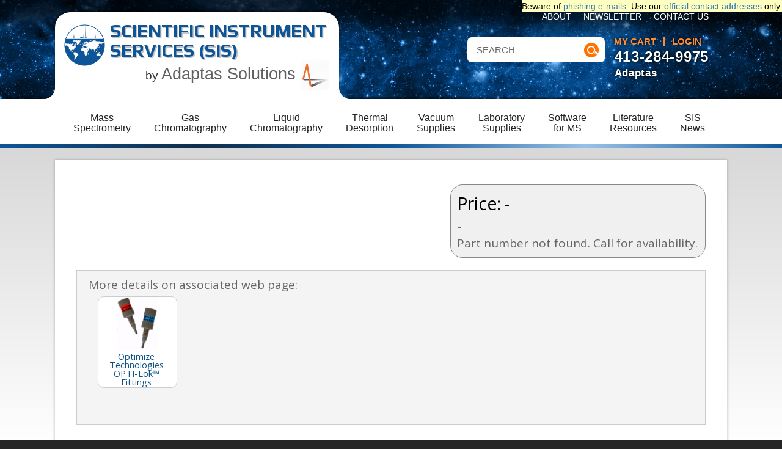

--- FILE ---
content_type: text/html; charset=utf-8
request_url: https://www.sisweb.com/part/102000258
body_size: 19852
content:



<!DOCTYPE html>
<html xmlns="http://www.w3.org/1999/xhtml" xml:lang="en" lang="en"> 
<head>
	<title>SIS Part # 102000258</title>
<base href=""/>
<script>
	var site_https_url = "";
	var site_http_url = "";
	var site_base_url = "";
	var site_dinamic_url = "";
	var global_https_url = "";
	var site_admin_url = "";
	var site_ajax_url = "";
	var site_ajax_url_admin = "";
	var skin_images = "";
	var skin_themes = "";
	var skin_name = "";
	var CartDeleteItemUrl = 'oa=';
	var CartEmptyUrl = 'oa=';
	var orderItemsCount = 0;
	var ClearCartOnLogout = false;	
	var urlLogout = "ua=";
	var USER_DELETE_ADDRESS = "";
	var USER_DELETE_PAYMENT_PROFILE = "";
	var product_may_be_added = true;
	var topMenu = '';
	var topMenuStyle = '';
	var sideMenuStyle = '';
	var cartVersion = '1.0';
	var cartVersionRaw = '1.0';
	
		var facebookAccountLogin = false;
		var facebookAppId = null;
	
	var auth_ok = false;
	var login_ok = false;
</script>





  <link href="/common/page.css?r89" rel="stylesheet">
  <style>


#ftitle { display:none}
</style>
  
  
  
  
   
        











	







<link href="/content/vendors/jquery/lightbox/jquery.lightbox-0.5.css?r1=1" rel="stylesheet" type="text/css" />
<link href="/common/magiczoom/magiczoom.css?r1=1" rel="stylesheet" type="text/css" />
<link href="/common/bootstrap/css/bootstrap.css?r1=1" rel="stylesheet" type="text/css" media="screen"/>
<link href="/common/bootstrap/css/bootstrap-theme.css?r1=1" rel="stylesheet" type="text/css" media="screen"/>
<link href="/content/vendors/jquery/ui/themes/smoothness/smoothness.css?r1=1" rel="stylesheet" type="text/css" />
<link href="/content/vendors/jquery/smartsuggest/css/jquery.smartsuggest.css?r1=1" rel="stylesheet" type="text/css" />
<link href="/content/vendors/jquery/treeview/jquery.treeview.css?r1=1" rel="stylesheet" type="text/css" />
<link href="/catalog/content/skins/sisweb/styles/all.css?r1=1" rel="stylesheet" type="text/css" id="css-all"/>
<link href="/common/slick/slick.css?r1=1" rel="stylesheet" type="text/css" />
<link href="/common/slick/slick-theme.css?r1=1" rel="stylesheet" type="text/css" />
<link href="/common/flickity.css?r1=1" rel="stylesheet" type="text/css" media="screen"/>

<link rel="canonical" href="https://www.sisweb.com/part/102000258"/>



<script src="/content/vendors/jquery/jquery-1.9.1.min.js?r1=1" ></script>
<script src="/content/vendors/jquery/jquery-migrate/jquery-migrate-1.2.1.min.js?r1=1" ></script>
<script src="/content/vendors/jquery/ui/jquery-ui-1.10.3.custom.min.js?r1=1" ></script>
<script src="/content/vendors/jquery/treeview/jquery.treeview.js?r1=1" ></script>
<script src="/content/vendors/jquery/smartsuggest/jquery.smartsuggest-min.js?r1=1" ></script>
<script src="/content/vendors/jquery/corner/jquery.corner.js?r1=1" ></script>
<script src="/content/vendors/jquery/cookies/cookies.js?r1=1" ></script>
<script src="/content/vendors/jquery/autoresize/autoresize.jquery.min.js?r1=1" ></script>
<script src="/content/vendors/md5/md5-min.js?r1=1" ></script>
<script src="/content/vendors/json/json2-min.js?r1=1" ></script>






<script src="/catalog/content/skins/sisweb/javascript/menu.js?r1=1" ></script>
<script src="/catalog/content/skins/sisweb/javascript/global.js?r1=1" ></script>
<script src="/catalog/content/skins/sisweb/javascript/common.js?r1=1" ></script>
<script src="/catalog/content/skins/sisweb/javascript/validators.js?r1=1" ></script>
<script src="/catalog/content/skins/sisweb/javascript/base.js?r1=1" ></script>
<script src="/catalog/content/skins/sisweb/javascript/skin.js?r1=1" ></script>


<script src="/content/vendors/jquery/lightbox/jquery.lightbox-0.5.js?r1=1" ></script>
<script src="/common/magiczoom/magiczoom.js?r1=1" ></script>
<script src="/common/bootstrap/js/bootstrap.min.js?r1=1" ></script>
<script src="/catalog/content/skins/sisweb/javascript/products.js?r1=1" ></script>
<script src="/catalog/content/skins/sisweb/javascript/email-2-friend.js?r1=1" ></script>
<script src="/common/slick/slick.min.js?r1=1" ></script>
<script src="/common/flickity.pkgd.min.js?r1=1" ></script>


  
<script src="/common/watermark.js"></script>
<script src="/common/jquery.autocomplete.js?r3"></script>

  <script src="/common/page.js?r89"></script>
  <script src="/common/rating.js"></script>
  
  
  
  
        

	









<meta name="viewport" content="width=device-width, initial-scale=1.0, maximum-scale=1.0, user-scalable=no">

<meta name="robots" content="index,follow,noodp,noydir" />

<meta name="description" content="" />
<meta name="keywords" content="" />


<!--[if lt IE 9]>
<script src="/themes/mysite/javascript/html5shiv.js"></script>
<script src="/themes/mysite/javascript/html5shiv-printshiv.js"></script>
<![endif]-->
<link rel="stylesheet" type="text/css" href="/themes/mysite/css/fonts.css?2" />
<link rel="stylesheet" type="text/css" href="/themes/mysite/css/fontawesome/font-awesome.min.css" />
<link rel="stylesheet" type="text/css" href="/themes/mysite/css/base.css" />
<link rel="stylesheet" type="text/css" href="/themes/mysite/css/layout.css?9" />
<link rel="stylesheet" type="text/css" href="/themes/mysite/css/typography.css" />
<link rel="stylesheet" type="text/css" media="screen" href="/themes/mysite/css/responsive.css?2" />
<link rel="stylesheet" type="text/css" href="/catalog/content/skins/sisweb/styles/skin.css" />
<link rel="stylesheet" type="text/css" media="screen" href="/catalog/content/skins/sisweb/styles/skin_responsive.css" />
<link rel="stylesheet" type="text/css" media="print" href="/catalog/content/skins/sisweb/styles/skin_print.css" />
<link rel="stylesheet" type="text/css" href="/catalog/content/skins/sisweb/styles/checkout.css" />
<script src="/themes/mysite/javascript/scripts.js?2"></script>
<script src="/themes/mysite/javascript/dropdowns.js"></script>
<script src="/themes/mysite/javascript/responsive.js"></script>

</head>
<body id="page-" class="page page-">
<span style="position:absolute; background-color:#ffffc0; color:black; right:0px; top:0px; z-index:200" id="pwarn">
Beware of <a href="/fraud-alert">phishing e-mails</a>.  Use our <a href="/contact.htm">official contact addresses</a> only.
</span>


<div id="header_wrap" class="wrap">
    <header>
        <div id="logo">
<a href="/"><img src="/themes/mysite/images/logo.png" alt="SIS logo" style="position:absolute; left:15px; top:20px"></a>
        <a href="/" id="logo-text">Scientific Instrument Services (SIS)</a>
<div style="font-size:14pt;font-family:Arial; text-align:right">by
<a href="https://www.adaptas.com/" id="logo-adaptas" style="font-size:20pt">Adaptas Solutions <img src="/art/sis/adaptas-logo.png" alt="Adaptas logo" width="48" height="48"></a></div>
        </div>
        <nav class="desktop">
        	<ul id="account_nav"><!--AJAX--></ul>
            <ul id="top_nav">
            	<li><a href="/index/sis/company.htm" class="link">About</a></li>
<li><a href="/maillist.htm" class="link">Newsletter</a></li>
<li><a href="/contact.htm" class="link">Contact Us</a></li>

            </ul>
            <ul id="cart_nav" class="fullwidth">
                <li class=" has_children"><a href="/ms/" class=" image-popup tab-space"  data-img="/i/art/empty.png" data-target="#category-img2-1">Mass<br>Spectrometry</a><ul class="dropdown"></ul></li>
<li class=" has_children"><a href="/gc/" class=" image-popup"  data-img="/i/art/icons/gccol80.jpg" data-target="#category-img2-2" data-text="Get gas chromatography (GC) columns and consumables here. Need capillary tubing, SGE graphite ferrules, septa material? We sell gas regulators and Swagelok® Fittings too.">Gas<br>Chromatography</a><ul class="dropdown"><li><ul><li class=""><a href="/gc/sge/columns.htm" class="image-popup" data-img="/i/art/sge/gccol.jpg" data-text="SGE capillary columns for gas chromatography." data-target="#category-img2-2">Columns</a></li>
<li class=""><a href="/gc/fs-tubing.htm" class="image-popup" data-img="/i/gc/sge/fused_silica_deac.jpg" data-text="GC tubing including fused silica tubing, PEEK tubing, PEEKSil™ tubing." data-target="#category-img2-2">Fused Silica Tubing</a></li>
<li class=""><a href="/gc/tubing.htm" class="image-popup" data-img="/i/gc/sge/sge-stainlesssteel.jpg" data-text="GC tubing including PEEK tubing, stainless steel and copper tubing." data-target="#category-img2-2">Instrument Tubing</a></li>
<li class=""><a href="/gc/injection-port-liners.htm" class="image-popup" data-img="/i/art/gc/connectite-liner.jpg" data-text="Glass and quartz GC injection port liners." data-target="#category-img2-2">Injection Port Liners</a></li>
<li class=""><a href="/gc/septa.htm" class="image-popup" data-img="/i/art/gc/sge-ecsepta.jpg" data-text="GC septa by SGE and other manufactures." data-target="#category-img2-2">Septa by Manufacturer</a></li>
<li class=""><a href="/gc/sis/cryotrap.htm" class="image-popup" data-img="/i/art/gc/cryotrap.gif" data-text="Cryo-cooling and heating trap for the cryo-focusing of volatiles and semivolatiles at the head of GC capillary columns." data-target="#category-img2-2">SIS GC Cryo-Traps</a></li>
<li class=""><a href="/gc/ferrules.htm" class="image-popup" data-img="/i/art/finnigan/107-6.gif" data-text="GC ferrules by SGE and other manufacturers. Graphite Vespel®, graphitized vespel and PTFE ferrules." data-target="#category-img2-2">Ferrules</a></li></ul></li><li><ul><li class=""><a href="/gc/valves.htm" class="image-popup" data-img="/i/gc/metervalve.jpg" data-text="Options for GC Valves." data-target="#category-img2-2">Valves</a></li>
<li class=""><a href="/gc/swagelok-fittings.htm" class="image-popup" data-img="/i/gc/swagelok.jpg" data-text="A complete line of Brass and Stainless Steel Fittings for GC, MS and general laboratory use." data-target="#category-img2-2">Swagelok® Fittings</a></li>
<li class=""><a href="/gc/acc-pyrolysis.htm" class="image-popup" data-img="/i/gc/pyroprobe.jpg" data-text="For GC Pyrolysis Probe repairs, coils, tubes, and ribbon." data-target="#category-img2-2">Pyrolysis Probe Accessories</a></li>
<li class=""><a href="/gc/gas-generator.htm" class="image-popup" data-img="/i/gc/h2pd.jpg" data-text="Gas generators including air, nitrogen and hydrogen by Parker/Balston." data-target="#category-img2-2">Gas Generators</a></li>
<li class=""><a href="/gc/gas-regulators.htm" class="image-popup" data-img="/i/gc/concoa-regulator.jpg" data-text="Single and dual stage gas regulators for GC, MS and general laboratory use." data-target="#category-img2-2">Gas Regulators</a></li>
<li class=""><a href="/gc/gas-filters.htm" class="image-popup" data-img="/i/gc/labclear-refill.jpg" data-text="GC gas purifiers and filters for purifying GC and MS gas includes moisture, particulate, oxygen and hydro-carbon filters." data-target="#category-img2-2">Gas Purifiers and Filters</a></li>
<li class=""><a href="/gc/syringes.htm" class="image-popup" data-img="/i/art/hp/157-1.gif" data-text="A complete line of SGE syringes for GC." data-target="#category-img2-2">Syringes</a></li></ul></li><li><ul><li class=""><a href="/lc/sge-meps.htm" class="image-popup" data-img="/i/lc/sge/sgemeps.png" data-text="The MEPS product consist of two parts, the MEPS syringe and the MEPS bin. The cartridge contains the SPE phase, and is built into the syringe needle. The bin is used with a 100 µl or 250 µl gas tight MEPS syringe that allows fluid handling at normal SPE pressures." data-target="#category-img2-2">SGE MEPS™-Micro Extraction by Packed Sorbent</a></li>
<li class=""><a href="/sptd/purgetrapsystem.htm" class="image-popup" data-img="/i/sptd/art/pandt-system.jpg" data-text="All products related to the Purge and Trap System with accessories." data-target="#category-img2-2">Purge and Trap System</a></li>
<li class=""><a href="/gc/sge/silflow.htm" class="image-popup" data-img="/i/gc/sge/sge-silflow.jpg" data-text="A highly efficient and reliable micro fluidic platform that improves your GC connectivity to enable maximum chromatography performance." data-target="#category-img2-2">SGE SilFlow™ Stainless Steel Micro-Fluidic Platform</a></li>
<li class=""><a href="/gc/accessories.htm" class="image-popup" data-img="/i/gc/snoop.jpg" data-text="Many products for your GC needs." data-target="#category-img2-2">Accessories</a></li>
<li class=""><a href="/software/nist-gc-library.htm" class="image-popup" data-img="/i/software/nist-gc.png" data-text="A library of 139,963 chemical compounds analyzed by gas chromatography, including 447,285 GC method and retention index citations from literature." data-target="#category-img2-2">NIST GC RI Library</a></li>
<li class=""><a href="/gc/other.htm" class="image-popup" data-img="/i/art/sis/sis-logonew.png" data-text=" " data-target="#category-img2-2">Other GC Supplies</a></li></ul></li></ul></li>
<li class=" has_children"><a href="/lc/" class=" image-popup"  data-img="/i/art/catalog/sece.jpg" data-target="#category-img2-3" data-text="LC supplies, including Optimize LC filters, columns, cartridges, valves, SGE columns, tubing, syringes, fittings, microwell plates, flow splitters, ...">Liquid<br>Chromatography</a><ul class="dropdown"><li><ul><li class=""><a href="/lc/imtakt.htm" class="image-popup" data-img="/i/art/lc/imtaktcol2.jpg" data-text="Imtakt Corp. HPLC columns, manufactured with exceptional craftsmanship and decades of industry experience." data-target="#category-img2-3">Columns - HPLC</a></li>
<li class=""><a href="/lc/optimize/opti-guard.htm" class="image-popup" data-img="/i/lc/optimize/opti-guard.jpg" data-text="Universal Guard Columns available from Scientific Instrument Services, Inc." data-target="#category-img2-3">Guard Columns</a></li>
<li class=""><a href="/lc/tubing.htm" class="image-popup" data-img="/i/lc/sis/copper-tubing.jpg" data-text="A wide range of chromatography tubing available from Scientific Instrument Services, Inc." data-target="#category-img2-3">Tubing (LC)</a></li>
<li class=""><a href="/lc/vici/fittings-ferrules.htm" class="image-popup" data-img="/i/lc/vici/one-color-fitting.jpg" data-text="Wide variety of fittings and ferrule fittings for HPLC and UHPLC connections." data-target="#category-img2-3">Fitting &amp; Ferrules - VICI (HPLC/UHPLC)</a></li>
<li class=""><a href="/lc/optimize/fitting-ferrule.htm" class="image-popup" data-img="/i/lc/optimize/tilok_fit.png" data-text="EXP2 and Ti-lok fitting and ferrule by Optimize" data-target="#category-img2-3">Fitting &amp; Ferrules - Optimize EXP/2 (UHPLC)</a></li>
<li class=""><a href="/lc/optimize/opti-lynx-fittings.htm" class="image-popup" data-img="/i/lc/optimize/opti-lynx-cap.jpg" data-text="Finally, true, trouble-free quick-connect hardware for HPLC!" data-target="#category-img2-3">Connectors - Optimize OPTI-LYNX™ (HPLC)</a></li>
<li class=""><a href="/lc/syringe.htm" class="image-popup" data-img="/i/lc/sge/sgectc.jpg" data-text="SGE syringes (LC)" data-target="#category-img2-3">Syringes</a></li>
<li class=""><a href="/lc/new-era.htm" class="image-popup" data-img="/i/lc/ne-1000.jpg" data-text="Affordable precise programmable syringe pumps by New Era" data-target="#category-img2-3">Syringe Pumps - New Era</a></li>
<li class=""><a href="/lc/sge/sge-evol-syringe.htm" class="image-popup" data-img="/i/art/sge/evolsyringe.jpg" data-text="eVol couples two precision devices: a digitally controlled electronic drive and an XCHANGE enabled analytical syringe." data-target="#category-img2-3">Syringes - Automated</a></li></ul></li><li><ul><li class=""><a href="/lc/vici-filters.htm" class="image-popup" data-img="/i/lc/biopeek-filter.jpg" data-text="The PEEK body and Ti encased filter elements give complete bio compatibility and chemical resistance" data-target="#category-img2-3">Filters</a></li>
<li class=""><a href="/lc/vici-accessories.htm" class="image-popup" data-img="/i/lc/mpfilter.jpg" data-text="Chromatography Solvent Delivery Accessories available from Scientific Instrument Services, Inc." data-target="#category-img2-3">Solvent Delivery Accessories</a></li>
<li class=""><a href="/lc/asi-flow-splitters.htm" class="image-popup" data-img="/i/art/lc/asi-adjustablefs.jpg" data-text="Fixed, adjustable and automated flow splitters for pre, post and make up column work." data-target="#category-img2-3">Flow Splitters</a></li>
<li class=""><a href="/lc/asi-flatline-pulsedamper.htm" class="image-popup" data-img="/i/lc/asipulse1.jpg" data-text="The ASI FlatLine™ Pulse Damper combines performance and reliability  in  a  simple,  easy  to  use  housing. Standard  10-32 inlet and outlet ports allow quick connection into virtually any HPLC system." data-target="#category-img2-3">Pulse Damper - FlatLine™</a></li>
<li class=""><a href="/lc/optimize/opti-max.htm" class="image-popup" data-img="/i/lc/optimize/opti-max.jpg" data-text="Check valves are critical not only for safety but also for the delivery of stable, pulse-free flow rates." data-target="#category-img2-3">Check Valves</a></li>
<li class=""><a href="/lc/optimize/hplc-seals-pistons.htm" class="image-popup" data-img="/i/lc/optimize/sealspistons.jpg" data-text="Optimize seals provide high pressure sealing capacity and pistons are a consumable part of the HPLC pump." data-target="#category-img2-3">Seals &amp; Pistons</a></li>
<li class=""><a href="/lc/optimize/hplc-replacement-lamps.htm" class="image-popup" data-img="/i/lc/optimize/opti_lamps.jpg" data-text="Optimize Technologies offers a broad selection of lamps for OEM HPLC detectors. The high quality standard lamps come with a guaranteed 1000 hour lifetime." data-target="#category-img2-3">Lamps/Replacement</a></li>
<li class=""><a href="/lc/sis/chromatography_tools.htm" class="image-popup" data-img="/i/lc/sis/ss-wheel.jpg" data-text="Chromatography Tools available from Scientific Instrument Services, Inc." data-target="#category-img2-3">Tools for Chromatography</a></li>
<li class=""><a href="/lc/phoenixst-columnheater.htm" class="image-popup" data-img="/i/art/lc/heater-controller.jpg" data-text="Phoenix S&amp;amp;T&#39;s column heaters and controller are designed to fit seamlessly into your nanoLC-MS workflow. Increases resolution and throughput especially for hydrophobic peptides." data-target="#category-img2-3">Column Heater</a></li></ul></li><li><ul><li class=""><a href="/lc/autosampler.htm" class="image-popup" data-img="/i/lc/optimize/needleseat.jpg" data-text="For use in your lab." data-target="#category-img2-3">Autosampler Replacement Parts</a></li>
<li class=""><a href="/lc/sis/hplc_maintenance_kit.htm" class="image-popup" data-img="/i/lc/sis/flang-kit.jpg" data-text="HPLC Maintenance Kits available from Scientific Instrument Services, Inc." data-target="#category-img2-3">Maintenance Kits</a></li>
<li class=""><a href="/lc/sge.htm" class="image-popup" data-img="/i/art/sge/sgelogo.jpg" data-text="HPLC Columns, Syringes, and Accessories from SGE." data-target="#category-img2-3">SGE HPLC Supplies By Brand</a></li>
<li class=""><a href="/lc/optimize-lc.htm" class="image-popup" data-img="/i/lc/optimize/opti-max.jpg" data-text="State of the Art HPLC Fittings and Columns From Scientific Instrument Services, Inc." data-target="#category-img2-3">Optimize Supplies</a></li>
<li class=""><a href="/lc/inlet-filters.htm" class="image-popup" data-img="/i/lc/inlet-filters.png" data-text="  Description PerfectPeak® Solvent Inlet Filters offer a wide variety of options and benefits to meet your desired HPLC/UHPLC system protection: Standard 2 and 10 μm porosity for HPLC, with option of 0.5 μm for UHPLC Variety of alloys such as stainless steel for standard use, as well as titanium or corrosion resistant Hastelloy® for bio-inert applications Uniform pore distribution and anti-clog design to keep your equipment running at full capacity All metal construction for maximum durabilit..." data-target="#category-img2-3">PerfectPeak® Solvent Inlet Filters</a></li>
<li class=""><a href="/lc/in-line-mixer.htm" class="image-popup" data-img="/i/lc/static-mixer-group-real.jpg" data-text="  HPLC Static Mixers Description PerfectPeak® HPLC Static Mixers utilize cutting edge 3D printing technology to create unique mixing pathways and provide key benefits such as: Significant baseline noise reduction Compatibility with a wide range of flow rates Quick installation into any HPLC system Product Specs Mixer25 Mixer50 Mixer100 Mixer150 Internal Volume 25μL 50μL 100μL 150μL Material of Construction Passivated 316(L)SS Pressure Rating 20,000 PSIG/1379 bar Connection Type Female Compre..." data-target="#category-img2-3">PerfectPeak® Static Mixers</a></li>
<li class=""><a href="/lc/other.htm" class="image-popup" data-img="/i/art/sis/sis-logonew.png" data-text=" " data-target="#category-img2-3">Other LC Supplies</a></li>
<li class=""><a href="/lc/nanoliter.htm" class="image-popup" data-img="/i/lc/nanoliter.png" data-text="Patented nL Programmable Wave. Program droplet energy, wave, polarity, locale &amp; timing. 100% INPUT EFFICIENT ESI UPLC MS or MALDI PREP via the SAME IBF DEVICE!" data-target="#category-img2-3">nanoLiter Programmable Wave</a></li>
<li class=""><a href="/lc/syagen/appisource.htm" class="image-popup" data-img="/i/art/sis/sis-logonew.png" data-text="Syagen atmospheric pressure photoionization (APPI) sources available from Scientific Instrument Services, Inc." data-target="#category-img2-3">APPI Source - Syagen</a></li></ul></li></ul></li>
<li class=" has_children"><a href="/sptd/" class=" image-popup"  data-img="/i/art/icons/tdtube80g.jpg" data-target="#category-img2-4" data-text="Short Path Thermal Desorption Systems for the analysis of volatiles and semi-volatiles by GC and GC/MS.  Systems, accessories, and application notes.">Thermal<br>Desorption</a><ul class="dropdown"><li><ul><li class=""><a href="/sptd/tdn.htm" class="image-popup" data-img="/i/art/sptd/td5.jpg" data-text="SIS TD-5 Short Path Thermal Desorption System, for the analysis of volatiles and semi-volatiles by GC and GC/MS." data-target="#category-img2-4">TD-5 (single sample)</a></li>
<li class=""><a href="/sptd/autodeso.htm" class="image-popup" data-img="/i/art/sptd/ads_275w.jpg" data-text="The SIS AutoDesorb® 12-sample Short Path Thermal Desorption System, for the analysis of volatiles and semi-volatiles by GC and GC/MS systems." data-target="#category-img2-4">AutoDesorb (12 sample)</a></li>
<li class=""><a href="/sptd/accessories.htm" class="image-popup" data-img="/i/art/sptd/sptdsys3.gif" data-text="Accessories for SIS Short Path Thermal Desorption Systems (TD-5 and AutoDesorb)." data-target="#category-img2-4">Accessories</a></li>
<li class=""><a href="/sptd/condovens.htm" class="image-popup" data-img="/i/sptd/art/24-tubeoven.jpg" data-text="Thermal Desorption Conditioning Ovens are used for flow conditioning for you lab needs." data-target="#category-img2-4">TD Conditioning Ovens</a></li></ul></li><li><ul><li class=""><a href="/sptd/samplecolsystem.htm" class="image-popup" data-img="/i/sptd/art/td-samplecollection.jpg" data-text="Sample Collection Systems for your TD needs." data-target="#category-img2-4">Sample Collection Systems</a></li>
<li class=""><a href="/index/referenc/resins.htm" class="image-popup" data-img="/i/index/referenc/tenax-ta.jpg" data-text="A wide variety of adsorbent resins are available from many suppliers and manufacturers." data-target="#category-img2-4">Adsorbent Resins</a></li>
<li class=""><a href="/sptd/tubes.htm" class="image-popup" data-img="/i/art/sptd/tube.gif" data-text="After conditioning and sample loading, the ends of the tubes are fitted with stainless steel caps with seals to maintain the integrity of the medium and sample." data-target="#category-img2-4">Short Path Thermal Desorption Tubes</a></li>
<li class=""><a href="/gc/sis/cryotrap.htm" class="image-popup" data-img="/i/art/gc/cryotrap.gif" data-text="Cryo-cooling and heating trap for the cryo-focusing of volatiles and semivolatiles at the head of GC capillary columns." data-target="#category-img2-4">GC Cryo-traps</a></li></ul></li><li><ul><li class=""><a href="/sptd/sptdappl.htm" class="image-popup" data-img="/i/art/sis/sis-logonew.png" data-text="Analysis of low moisture solid matrix samples by thermally extracting the volatile and semi-volatile organics directly from the solid matrix without the use of solvents or other sample preparation." data-target="#category-img2-4">Application Notes</a></li>
<li class=""><a href="/sptd/software.htm" class="image-popup" data-img="/i/art/sptd/tdx2.gif" data-text="Operates the TD system from a Windows PC. Fully integrated with the Agilent ChemStation software." data-target="#category-img2-4">TD Software</a></li></ul></li></ul></li>
<li class=" has_children"><a href="/vacuum/" class=" image-popup"  data-img="/i/vacuum/sis/allinone.jpg" data-target="#category-img2-5" data-text="Vacuum supplies and services, including ion gauge tubes/controllers, rough and diffusion pumps, fluids, oils, greases, waxes, hose, charcoal filters, oil mist eliminators, foreline traps, gold/platinum gaskets,fittings, flanges, o-rings, ...">Vacuum<br>Supplies</a><ul class="dropdown"><li><ul><li class=""><a href="/vacuum/pump.htm" class="image-popup" data-img="/i/art/vacuum/vacpump.jpg" data-text="Vacuum pumps by SIS, Edwards, Adixen and Pfeiffer." data-target="#category-img2-5">Pumps</a></li>
<li class=""><a href="/vacuum/fluids.htm" class="image-popup" data-img="/i/vacuum/sis/invoil-20.png" data-text="SIS distributes the Inland, Fomblin and Santovac lines of vacuum pump fluids for rough vacuums and diffusion pumps." data-target="#category-img2-5">Oils/Greases</a></li>
<li class=""><a href="/vacuum/gauge.htm" class="image-popup" data-img="/i/art/ms/hpiongau.gif" data-text="Several Ion Gauge Tubes and Accessories for your lab needs." data-target="#category-img2-5">Gauge &amp; Tubes</a></li>
<li class=""><a href="/vacuum/hose.htm" class="image-popup" data-img="/i/vacuum/sis/rollerflex.jpg" data-text="Many hose and accessories to fit your lab needs." data-target="#category-img2-5">Hose &amp; Accessories</a></li>
<li class=""><a href="/vacuum/filters.htm" class="image-popup" data-img="/i/news/enews/images/kit2.jpg" data-text="Rough vacuum pumps are an important part of the vacuum system on mass specs, however in many labs they are not given the attention they require except when a problem is discovered in the mass spec operation." data-target="#category-img2-5">Filters - Oil/Charcoal</a></li></ul></li><li><ul><li class=""><a href="/vacuum/traps.htm" class="image-popup" data-img="/i/vacuum/sis/cft-1002k.jpg" data-text="To help with vacuum levels in labs, we offer liquid nitrogen and dry ice traps in addition to standard foreline traps." data-target="#category-img2-5">Foreline Traps</a></li>
<li class=""><a href="/vacuum/gaskets.htm" class="image-popup" data-img="/i/art/finnigan/108-2.gif" data-text="Gold/silver/platinum/copper gaskets, o-rings, gasket material, and tools for gasket fabrication." data-target="#category-img2-5">Gaskets &amp; Material</a></li>
<li class=""><a href="/vacuum/fittings.htm" class="image-popup" data-img="/i/vacuum/fittings/qf-koby.jpg" data-text="Many Fittings and Flanges in different sizes for your vacuum needs." data-target="#category-img2-5">Fittings</a></li>
<li class=""><a href="/vacuum/o-rings/oring.htm" class="image-popup" data-img="/i/vacuum/o-rings/viton.jpg" data-text="O-Rings are available in five different materials from Scientific Instrument Services." data-target="#category-img2-5">O-Rings</a></li>
<li class=""><a href="/vacuum/precision.htm" class="image-popup" data-img="/i/art/sis/sis-logonew.png" data-text="Our &quot;Precision Plus&quot; product line contains over 4000 replacement parts for many brands of vacuum pumps." data-target="#category-img2-5">Pump Parts (Precision Plus)</a></li></ul></li><li><ul><li class=""><a href="/vacuum/gp-vqm.htm" class="image-popup" data-img="/i/vacuum/vqm1.jpg" data-text="Systems used with VQM by Granville-Phillips" data-target="#category-img2-5">Quality Monitor System</a></li>
<li class=""><a href="/vacuum/distill-control.htm" class="image-popup" data-img="/i/vacuum/vpc.png" data-text="  " data-target="#category-img2-5">Distillation Control</a></li>
<li class=""><a href="/vacuum/soundenclosures.htm" class="image-popup" data-img="/i/art/vacuum/vacuum-pump-enclosure.jpg" data-text="The acoustic enclosure reduces the noise level by up to 7dBa and incorporates internal fans to ensure adequate air cooling is provided to the pump." data-target="#category-img2-5">Acoustic Enclosures For Rotary Vane Pumps</a></li>
<li class=""><a href="/vacuum/other.htm" class="image-popup" data-img="/i/art/sis/sis-logonew.png" data-text=" " data-target="#category-img2-5">Other Vacuum Accessories</a></li>
<li class=""><a href="/vacuum/vpc.htm" class="image-popup" data-img="/i/vacuum/vpc.png" data-text="  Description The Vapor Pressure Controller (VPC) is DigiVac’s newest product release. This instrument has the ability to help those working in the botanical market easily process plant material through automated distillations. It both measures and maintains the pressure within rotovaps, or any type of vacuum system, following the profile created on the Vapor Pressure Profile Manager - a free, downloadable software that comes with the purchase of a VPC. DigiVac Links: Vapor Pressure Controller ..." data-target="#category-img2-5">Digital Vacuum pressure regulator (VPC)</a></li></ul></li></ul></li>
<li class=" has_children"><a href="/lab/" class=" image-popup"  data-img="/i/art/icons/bottle80g.jpg" data-target="#category-img2-6" data-text="Lab supplies for scientific applications.  Includes cleaning products, bottles, vials, lubrication, tape, tubing, Dremel, ...">Laboratory<br>Supplies</a><ul class="dropdown"><li><ul><li class=""><a href="/micromesh/" class="image-popup" data-img="/i/art/part/microroll2.jpg" data-text="Buy 10 different Micro-Mesh products here. These cushioned abrasives provide ultimate finishes. Polish metals, plastics and painted surfaces. Headlight restoration kits available." data-target="#category-img2-6">Micro-Mesh® (Fine Cushioned Abrasive)</a></li>
<li class=""><a href="/ms/sis/alumoxid.htm" class="image-popup" data-img="/i/ms/sis/alx6004.jpg" data-text="The ALX6004 superfine aluminum oxide cleaning abrasive is the finest grit aluminum oxide abrasive." data-target="#category-img2-6">Aluminum Oxide Cleaning Abrasive</a></li>
<li class=""><a href="/ms/cleaning-brushes.htm" class="image-popup" data-img="/i/ms/glass-cleanbrush.jpg" data-text="Fiberglass brushes are manufactured from spun glass in two grades of material - coarse and fine." data-target="#category-img2-6">Fiberglass Cleaning Brushes</a></li>
<li class=""><a href="/lab/swabs.htm" class="image-popup" data-img="/i/lab/swabs.jpg" data-text="Variety of swabs and applicators for specialized cleaning tasks.  Non-abrasive and absorbent.  Dispense liquids evenly." data-target="#category-img2-6">Swabs and Applicators</a></li>
<li class=""><a href="/lab/gloves.htm" class="image-popup" data-img="/i/ms/sis/bluenitrile-gloves.jpg" data-text="Variety of gloves for scientific laboratory purposes." data-target="#category-img2-6">Nylon and Latex Gloves</a></li>
<li class=""><a href="/lab/wipes.htm" class="image-popup" data-img="/i/ms/sis/wipes2.jpg" data-text="Various clothes for you lab needs." data-target="#category-img2-6">Cleaning Wipes</a></li>
<li class=""><a href="/ms/sis/msclean.htm" class="image-popup" data-img="/i/ms/sis/minorkit2.jpg" data-text="mass spec source cleaning" data-target="#category-img2-6">SIS MS Source Cleaning Kits</a></li>
<li class=""><a href="/ms/dustoff.htm" class="image-popup" data-img="/i/ms/duster.jpg" data-text="The world leader in dusting" data-target="#category-img2-6">Dust-Off®</a></li>
<li class=""><a href="/lab/hurricane-canless-air-cleaner.htm" class="image-popup" data-img="/i/lab/hurricane_ca202.jpg" data-text="Replace your air cans with the new Hurricane canless system." data-target="#category-img2-6">Hurricane Canless Air System</a></li></ul></li><li><ul><li class=""><a href="/lab/wheaton/bottles.htm" class="image-popup" data-img="/i/art/lab/bottle52.jpg" data-text="Wheaton Glass and Plastic Bottles for General and Specific Laboratory Use." data-target="#category-img2-6">Wheaton Bottles</a></li>
<li class=""><a href="/lab/wheaton/vials.htm" class="image-popup" data-img="/i/lab/wheaton/abcvial1.png" data-text="SIS offers a wide range of Wheaton Vials for your lab needs." data-target="#category-img2-6">Wheaton Vials</a></li>
<li class=""><a href="/lab/wheaton/closures.htm" class="image-popup" data-img="/i/lab/wheaton/tear-off.jpg" data-text="Unlined Aluminum Seals are used in conjunction with stoppers to provide a secure closure for serum bottles and vials." data-target="#category-img2-6">Wheaton Closures</a></li>
<li class=""><a href="/lab/sterile-vials.htm" class="image-popup" data-img="/i/lab/alabs-amber.jpg" data-text="These sterile vials consists of a bottle, stopper and cap, that together is certified sterile. These are ready to use out of the box." data-target="#category-img2-6">Sterile Vials - Bottle, Stopper, and Cap - All Together Certified Sterile</a></li>
<li class=""><a href="/lab/kimble-vials.htm" class="image-popup" data-img="/i/lab/kimble-vial.jpg" data-text="Serum vials are lighter weight than molded bottles." data-target="#category-img2-6">Kimble Chase Clear Serum Vials</a></li>
<li class=""><a href="/lab/greenwood/soil-sampling-method-5035-kit-epa-voa-vials-pre-preserved-kits" class="image-popup" data-img="/i/lab/greenwood/resources/2487.jpg" data-target="#category-img2-6">Soil Sampling Kits</a></li>
<li class=""><a href="/lab/crimpers-decappers.htm" class="image-popup" data-img="/i/lab/wheaton-ezdecap.jpg" data-text="For use with closures - durable, lightweight, hand-operated decappers are an economical way to remove seals quickly and easily." data-target="#category-img2-6">Crimpers and Decappers</a></li>
<li class=""><a href="/lab/teletemp-product-index.htm" class="image-popup" data-img="/i/art/vacuum/top_bar_welcome.gif" data-text="Producing temperature measurement devices for process, transit and storage applications used in such diverse industries as food, aircraft, automobile, pharmaceutical, consumer electronics, petrochemical and HVAC" data-target="#category-img2-6">Temperature Measurement &amp; Recording Devices</a></li>
<li class=""><a href="/lab/bullet-blender.htm" class="image-popup" data-img="/i/lab/bulletblender_bbx24-3-small.jpg" data-text="The Next Advance Bullet Blender allows you to homogenize 24 samples at a time." data-target="#category-img2-6">Bullet Blender® Homogenizer</a></li></ul></li><li><ul><li class=""><a href="/lab/spot-welder.htm" class="image-popup" data-img="/i/lab/minispotwelder.jpg" data-text="The versatile SW 110 multi-purpose welder occupies minimum counter space and is very lightweight and small for use in repairing small instrument parts including MS filaments." data-target="#category-img2-6">The SW 110 Multi-Purpose Spot Welder</a></li>
<li class=""><a href="/lc/new-era.htm" class="image-popup" data-img="/i/lc/ne-1000.jpg" data-text="Affordable precise programmable syringe pumps by New Era" data-target="#category-img2-6">New Era Syringe Pump Systems</a></li>
<li class=""><a href="/lab/ohaus-mb-moisture-analyzer.htm" class="image-popup" data-img="/i/lab/mb-series.jpg" data-text="Moisture Analyzer" data-target="#category-img2-6">Ohaus MB Series Moisture Analyzers</a></li>
<li class=""><a href="/lab/microscope.htm" class="image-popup" data-img="/i/art/lab/celestron-handheld-microscope.jpg" data-text="A digital camera and LED illuminator built into a small, compact package." data-target="#category-img2-6">Celestron® Handheld Digital Microscope (HDM)</a></li>
<li class=""><a href="/lab/checkit.htm" class="image-popup" data-img="/i/lab/checkit-sideways-large.jpg" data-text="  Description Evaluate the accuracy of your pipettes in seconds with our convenient Pipette Checkit&amp;reg; cartridges. Low-cost, fast, and easy to use, the Checkit can save money on calibration services while giving you the confidence that your pipettes are delivering accurate volumes. No more trying to read a tiny droplet&amp;rsquo;s weight on a high-precision balance. Whenever you need a fast, quantitative assessment of a pipette&amp;rsquo;s accuracy, just pull out a Checkit. Available for various size p..." data-target="#category-img2-6">Checkit® Pipette Accuracy Test</a></li>
<li class=""><a href="/lab/greenwood/" class="image-popup" data-img="/i/lab/greenwood/logo.gif" data-text=" " data-target="#category-img2-6">Greenwood Lab Supplies</a></li>
<li class=""><a href="/lab/next-advance.htm" class="image-popup" data-img="/i/art/lab/next-advance-logo.png" data-text="Next Advance provides reliable laboratory instruments for the life sciences which enable you to work more effectively and increase productivity." data-target="#category-img2-6">Next Advance Lab Products</a></li></ul></li></ul></li>
<li class=" has_children"><a href="/software.htm" class=" image-popup"  data-img="/i/themes/mysite/images/slide4content.png" data-target="#category-img2-7" data-text="Charged particle optics simulation with SIMION® 3D.  Identify your mass spectra with NIST and Wiley database.  Convert your spectra with GC/MS file converters.">Software<br>for MS</a><ul class="dropdown"><li><ul><li class=""><a href="/software/ms/nist.htm" class="image-popup" data-img="/i/software/ms/art/nist-ei.png" data-text="Get new licenses for NIST mass spectral library, EI MS spectra, MS/MS, GC data here. Includes electron ionization (EI) data, AMDIS software. Standard, Agilent, Shimadzu, Multiformat available." data-target="#category-img2-7">NIST 23</a></li>
<li class=""><a href="/software/nist-msms.htm" class="image-popup" data-img="/i/software/ms/art/nist-msms-browse.png" data-text="A library of 2.4 million MS/MS spectra of 51K compounds, 186K precursor ions, obtained from ion trap, collision cell, and HCD (orbitrap) instruments.  This is a subset of the full NIST 23 MS library, containing only the MS/MS data and search software." data-target="#category-img2-7">NIST MS/MS</a></li>
<li class=""><a href="/software/nist-gc-library.htm" class="image-popup" data-img="/i/software/nist-gc.png" data-text="A library of 139,963 chemical compounds analyzed by gas chromatography, including 447,285 GC method and retention index citations from literature." data-target="#category-img2-7">NIST GC</a></li></ul></li><li><ul><li class=""><a href="/software/wiley-registry.htm" class="image-popup" data-img="/i/software/ms/wileyn23.jpg" data-text="Wiley Registry 2023 Mass Spectral Library.  The world&#39;s largest MS library.  Optionally combined with NIST." data-target="#category-img2-7">Registry 12th</a></li>
<li class=""><a href="/software/ms/wiley.htm" class="image-popup" data-img="/i/software/ms/wiley11.jpg" data-text="Identify unknowns from EI (GC/MS) and MS/MS spectra. The most trusted, largest, and widely used libraries." data-target="#category-img2-7">Wiley Specialty Libraries</a></li>
<li class=""><a href="/software/mscalc.htm" class="image-popup" data-img="/i/software/csw/mscalc.png" data-text="Mass spectrometer software tools for sale from SIS.  Five products listed." data-target="#category-img2-7">MS Calculator Pro</a></li></ul></li><li><ul><li class=""><a href="/sptd/software.htm" class="image-popup" data-img="/i/art/sptd/tdx2.gif" data-text="Operates the TD system from a Windows PC. Fully integrated with the Agilent ChemStation software." data-target="#category-img2-7">SIS Thermal Desorption</a></li>
<li class=""><a href="/ms/hp/5973soft.htm" class="image-popup" data-img="/i/art/hp/system2-tr.gif" data-text="PC window for data entry and system monitoring for the HP 5973/5975 probe" data-target="#category-img2-7">SIS HPP7 MS Probe</a></li>
<li class=""><a href="/simion.htm" class="image-popup" data-img="/i/art/software/simion/examples250.jpg" data-text="  The Industry Standard in Particle Optics Simulation Software Description Design new instruments or improve the sensitivity of existing instruments. Mass spectrometers and other ion optics lens systems. Calculate electric and magnetic fields from 2D &amp;amp; 3D models Calculate charged particle trajectories Visualize, optimize, and analyze results Extensible user programming for crazy flexibility. Free basic tech support, phone/e-mail/message board. Widely commercially and in academia, including by..." data-target="#category-img2-7">SIMION</a></li></ul></li></ul></li>
<li class=" has_children"><a href="/index/sis/referenc.htm" class=" image-popup tab-space"  data-img="/i/art/sis/sis-logonew.png" data-target="#category-img2-8" data-text="Articles, application notes, mass spec tips and other material of interest to the mass spectrometer and gas/liquid chromatography communities.">Literature<br>Resources</a><ul class="dropdown"><li><ul><li class=""><a href="/apnote.htm" class="image-popup" data-img="/i/art/sis/sis-logonew.png" data-text="Application notes published by Scientific Instrument Services, Inc. (SIS).  Covers thermal desorption (extensively), GC/MS, and other scientific applications." data-target="#category-img2-8">Application Notes</a></li>
<li class=""><a href="/index/referenc/resins.htm" class="image-popup" data-img="/i/index/referenc/tenax-ta.jpg" data-text="A wide variety of adsorbent resins are available from many suppliers and manufacturers." data-target="#category-img2-8">Adsorbent Resins Guide</a></li>
<li class=""><a href="/index/referenc/mstips.htm" class="image-popup" data-img="/i/art/sis/tip.gif" data-text="Mass Spec Tips is a collection of tips relating to the operation and service of mass spectrometers." data-target="#category-img2-8">Mass Spec Tips</a></li>
<li class=""><a href="/index/referenc/msds.htm" class="image-popup" data-img="/i/index/referenc/sds.jpg" data-text="SDS sheets for products manufactured or distributed by Scientific Instrument Services." data-target="#category-img2-8">SDS Sheets</a></li>
<li class=""><a href="/index/sis/question.htm" class="image-popup" data-img="/i/art/sis/sis-logonew.png" data-text="  We get many questions from customers to aid them in the use of their instruments. We will publish these questions and answers here to aid other instrument users. We welcome both your questions and answers to problems that you have encountered. In addition we welcome additional or corrective comments to any of our questions. Question - The spectrum of my mass spectrometer has poor resolution and low sensitivity. It is a magnetic sector instrument with diffusion pumps. We changed the source, fila..." data-target="#category-img2-8">FAQ</a></li>
<li class=""><a href="/index/referenc/mscalibr.htm" class="image-popup" data-img="/i/art/referenc/fc43-pos-spectrum.png" data-text="Mass spectrometer calibration compounds for sale.  Also includes spectra." data-target="#category-img2-8">MS Calibration Compound Spectra</a></li></ul></li><li><ul><li class=""><a href="/referenc/manuals.htm" class="image-popup" data-img="/i/art/sis/sis-logonew.png" data-text="  Manuals for various products offered by SIS. Software - Mass Spectral Libraries GC Cryo-traps Thermal Desorption MS Probes Syringe Pumps " data-target="#category-img2-8">Manuals</a></li>
<li class=""><a href="/mslinks.htm" class="image-popup" data-img="/i/art/sis/mslink2.gif" data-text="Information, literature and reference sites of interest to the mass spectrometer community." data-target="#category-img2-8">MS Links/Labs/ Organizations</a></li>
<li class=""><a href="/mstools.htm" class="image-popup" data-img="/i/art/sis/mstools.png" data-text="Online tools for mass spectrometer users.  Includes isotopic profile calculators, exact mass calculators, and periodic table." data-target="#category-img2-8">MS Online Tools</a></li>
<li class=""><a href="/index/sis/flyers.htm" class="image-popup" data-img="/i/software/ms/nist14_cover.jpg" data-text="PDF flyers and brochures for SIS products." data-target="#category-img2-8">Flyers on Products/Services</a></li>
<li class=""><a href="/catalog/36/1" class="image-popup" data-img="/i/art/newcover.jpg" data-text="Table of Contents of the Scientific Instrument Services general catalog volume 36." data-target="#category-img2-8">Scientific Supplies Catalog</a></li>
<li class=""><a href="/index/sis/company.htm" class="image-popup" data-img="/i/themes/mysite/images/logo.png" data-text="SIS supplies new parts for your laboratory instruments. We sell replacement parts for Thermo Fisher scientific equipment, Agilent Mass Spectrometers, Shimadzu mass spectrometers, and others." data-target="#category-img2-8">About Us</a></li></ul></li><li><ul><li class=""><a href="/lab/bullet-blender-protocols.htm" class="image-popup" data-img="/i/lab/bulletblender_bbx24-3-small.jpg" data-text="The Next Advance Bullet Blender Homogenizer Protocols" data-target="#category-img2-8">NextAdvance Bullet Blender® Homogenizer Protocols</a></li>
<li class=""><a href="/micromesh/literature.htm" class="image-popup" data-img="/i/art/part/microroll2.jpg" data-text="Micro-Mesh® Literature Reference Page" data-target="#category-img2-8">Micro-Mesh® Literature</a></li>
<li class=""><a href="/referenc/instrument.htm" class="image-popup" data-img="/i/art/sis/sis-logonew.png" data-text=" AutoProbe HPP7 MS Probe (597X) Thermal Desorption Cryo-Trap NIST / SIMION Software Cleaning New Era Syringe Pump Calibration Bottles Gas Tank Old/Obsolete " data-target="#category-img2-8">Instrumentation Literature</a></li>
<li class=""><a href="/index/referenc/agilent.htm" class="image-popup" data-img="/i/art/sis/sis-logonew.png" data-text="Quick reference notes and guides from Agilent on their GC and MS systems. In particular the GC/MS Maintenance Schedule is an invaluable reference tool for the mass spectrometer user." data-target="#category-img2-8">Agilent GC/MS Literature</a></li>
<li class=""><a href="/news/" class="image-popup" data-img="/i/news/enews/images/massspeclogo1.png" data-text="A monthly newsletter designed for the mass spec community, published by SIS to notify our customers of new products, services, and specials for your mass spectrometer and related laboratory equipment." data-target="#category-img2-8">SIS News / E-Mail Newsletter</a></li>
<li class=""><a href="/software/nist-update.htm" class="image-popup" data-img="/i/art/sis/sis-logonew.png" data-text="  NIST current version: The current version of NIST MS is 2020. Notifications on future NIST versions: New versions of the NIST MS database come out roughly every three years (e.g. 1998, 2002, 2005, 2008, 2011, 2014, 2017, 2020), with upgrades available for purchase. If you wish to be notified upon availability of new versions of the NIST database and upgrade offers, please fill out the form below. Details will also be announced on our NIST web page, at the ASMS meeting, and in our general mail l..." data-target="#category-img2-8">NIST MS Database - Update Notifications</a></li></ul></li></ul></li>
<li class=" has_children"><a href="/news/" class=" image-popup"  data-img="/i/news/enews/images/massspeclogo1.png" data-target="#category-img2-9" data-text="A monthly newsletter designed for the mass spec community, published by SIS to notify our customers of new products, services, and specials for your mass spectrometer and related laboratory equipment.">SIS<br>News</a><ul class="dropdown"><li><ul><li class=""><a href="/news/202101.htm" class="image-popup" data-img="/i/software/ms/wiley12.jpg" data-text="NIST 20 Mass Spectral Library - NEW 2020 release" data-target="#category-img2-9">Jan 2021: Wiley 12 & NIST 20</a></li>
<li class=""><a href="/news/202006.htm" class="image-popup" data-img="/i/news/201705-nist.png" data-text="NIST 20 Mass Spectral Library - NEW 2020 release" data-target="#category-img2-9">Jun 2020: NIST 20 Release 2020</a></li>
<li class=""><a href="/news/201708.htm" class="image-popup" data-img="/i/news/201705-nist.png" data-text="NIST 17 Mass Spectral Library - NEW 2017 release - Bullet Blender® Homogenizer - NEW Ion Transfer Tubes" data-target="#category-img2-9">Aug 2017: NIST 17 Release 2017</a></li>
<li class=""><a href="/news/201705-asms.htm" class="image-popup" data-img="/i/news/201705-simion.png" data-text="SIS at ASMS 2017: NIST 17, thermal desorption, SIMION, transfer tubes, ion gauge for 6000 series, and more" data-target="#category-img2-9">May 2017: SIS at ASMS 2017</a></li>
<li class=""><a href="/news/201705-nist17.htm" class="image-popup" data-img="/i/news/201705-nist.png" data-text="New 2017 release of the world&#39;s most widely trusted mass spectral library.  Nearly 3x increase in MS/MS spectra, 30,000+ new EI spectra, improved search software." data-target="#category-img2-9">May 2017: NIST 17</a></li>
<li class=""><a href="/news/201609.htm" class="image-popup" data-img="/i/news/weblive-banner.jpg" data-text="SIS updated to a fully responsive website platform." data-target="#category-img2-9">Sep 2016: New Website Launch</a></li>
<li class=""><a href="/news/201608-imsc.htm" class="image-popup" data-img="/i/news/imsc16.png" data-text="SIS at IMSC 2016 in Toronto, August 21-26, 2016" data-target="#category-img2-9">Aug 2016: IMSC 2016</a></li>
<li class=""><a href="/news/201608-ion.htm" class="image-popup" data-img="/i/ms/iontt-fam.jpg" data-text="Ion Transfer Tubes for Thermo MS Systems - up to 30% savings" data-target="#category-img2-9">Aug 2016: New Ion Transfer Tubes</a></li>
<li class=""><a href="/news/201605-asms.htm" class="image-popup" data-img="/i/news/enews/images/massspeclogo1.png" data-text="SIS attended ASMS in San Antonio, TX, June 5-9, 2016. We presented two posters:&lt;/h2&gt; “Identification of Contaminants in Powdered Beverages by Direct Extraction Thermal Desorption GC/MS” and “EPA325B, Novel Thermal Desorption Instrument Modification to Improve Sensitivity&quot;." data-target="#category-img2-9">May 2016: ASMS 2016</a></li>
<li class=""><a href="/news/201605-idp3.htm" class="image-popup" data-img="/i/vacuum/idp-pump.png" data-text="Convert your Agilent 5973/5975/5977 MSD from wet to dry (oil-free) vacuum with our new  Agilent IDP-3 Scroll Pump! We are offering a free installation kit with each pump (Offer good through 8/31/2016). The kit includes the vacuum tubing, hose nipples, centering rings, clamps, and an exclusive SIS carbon filter." data-target="#category-img2-9">May 2016: Agilent Dry Pump</a></li>
<li class=""><a href="/news/201605-wiley.htm" class="image-popup" data-img="/i/software/ms/wiley11.jpg" data-text="Introducing the Wiley Registry of Mass Spectral Data, 11th edition, the world&#39;s largest library of electron ionization (EI) mass spectra — Over 775,500 mass spectra for 599,700 unique compounds. Identify global unknown compounds from EI mass spectra, with the highest likelihood.  Most spectra are accompanied by searchable chemical structure, trivial name, molecular formula, molecular weight, nominal mass and base peak." data-target="#category-img2-9">May 2016: Wiley Registry 11th</a></li></ul></li><li><ul><li class=""><a href="/news/201602-pittcon.htm" class="image-popup" data-img="/i/news/enews/pittcon-logo.jpg" data-text="SIS attended PITTCON 2016 in Atlanta, GA, March 7-10, 2016. What&#39;s for dinner? Take a look at what you may be eating at our poster on &quot;Identification of Contaminants in Powdered Foods by Direct Extraction Thermal Desorption GC/MS.&quot;" data-target="#category-img2-9">February 2016: PITTCON 2016</a></li>
<li class=""><a href="/news/201602-sgegccolumn.htm" class="image-popup" data-img="/i/art/sge/gccol.jpg" data-text="  SGE GC column sale extended! SIS is offering the entire environmental GC column suite manufactured by SGE at a 15% discount now until 2/29/16. Since Trajan Scientific and Medical acquired the SGE business, significant focus has been invested in improving the manufacturing process and phase synthesis to ensure that the performance, consistency and quality of the SGE GC column meets the most critical analysis. The range of GC columns presented for environmental analysis now delivers improved perf..." data-target="#category-img2-9">February 2016: GC columns</a></li>
<li class=""><a href="/news/enews/201512.htm" class="image-popup" data-img="/i/art/sge/gccol.jpg" data-text="  Limited time offer from SIS Hurry for a limited time, SIS is offering the entire environmental GC column suite manufactured by SGE at a 15% discount. This discount is available until 1/31/16. Since Trajan Scientific and Medical acquired the SGE business, significant focus has been invested in improving the manufacturing process and phase synthesis to ensure the performance, consistency and quality of the SGE GC column meets the needs of the analysis in the laboratory. The range of GC columns pr..." data-target="#category-img2-9">Dec 2015: GC Columns Special</a></li>
<li class=""><a href="/news/enews/201509.htm" class="image-popup" data-img="/i/art/vacuum/w2v05.jpg" data-text="  Come Visit SIS at AVS 2015 in San Jose, California! Exhibition is October 20-22, 2015 We are in Booth #622 Introducing our NEW SIS W2V05 Two Stage Rotary Vane Vacuum Pump!Equivalent to the Edwards E2M1.5 &amp;amp; the Pfeiffer DUO 1.6M. Stop by our booth and receive a 10% off coupon just for visiting us. We have also expanded our manufacturing capabilities. Please stop by and see some examples of scientific products we have made. If you aren&amp;#39;t fortunate enough to get out to San Jose please visit ou..." data-target="#category-img2-9">Sep 2015: SIS at AVS 2015</a></li>
<li class=""><a href="/news/enews/201507.htm" class="image-popup" data-img="/i/art/finnigan/iontubefinal.jpg" data-text="  SIS now offer ion transfer tubes for most Thermo Instruments We also offer extended tubing for DART® and DESI applications. Ion transfer tubes now available for the following instruments: LTQ, LTQFT, LTQFT Ultra, Orbitrap Fusion, Exactive, Velos, Quantum Ultra AM, Quantum Ultra, and Quantum Ultra EMR. Ion Transfer Tube Ion Transfer Tube with Extended Nose Additional tubing extension lengths are available - contact us for a quotation. View more details" data-target="#category-img2-9">Jul 2015: Ion Transfer Tubes</a></li>
<li class=""><a href="/news/enews/201505.htm" class="image-popup" data-img="/i/news/enews/images/stlouis1.png" data-text="  Come Visit SIS at ASMS 2015 in St. Louis! Exhibition is May 31st - June 4th We are in Booth #2 We have a new catalog and many new products to show you. See our poster &amp;quot;Volatile and Semi-Volatile Profile Comparison of Whole Versus Cracked Versus Dry Homogenized Barley Grains by Direct Thermal Extraction&amp;quot; on Thursday, June 4th - poster number 37. See you there! Stop by our booth and receive a 10% off coupon just for visiting us. We have also expanded our manufacturing capabilities. Please stop by..." data-target="#category-img2-9">May 2015: SIS at ASMS 2015, thermal desorption poster barley, manufacturing</a></li>
<li class=""><a href="/news/enews/201502.htm" class="image-popup" data-img="/i/news/enews/images/nola2.png" data-text="  Come Visit SIS at the Pittcon 2015 Conference in New Orleans! Exhibition is March 9-12th We are in Booth #3027 We have a new catalog and many new products to show you. See our poster &amp;quot;Volatile and Semi-Volatile Profile Comparison of Whole vs. Dry Homogenized Wheat, Rye and Barley Grains by Direct Thermal Extraction GC/MS&amp;quot; on Wednesday March 11th - poster number 2190-9P. See you there! The poster features two new products used in sample preparation: a homogenizer, Bullet Blender®, that can be u..." data-target="#category-img2-9">Feb 2015: SIS at Pittcon 2015, TD, homogenizer</a></li>
<li class=""><a href="/news/enews/201501.htm" class="image-popup" data-img="/i/news/enews/images/kit2.jpg" data-text="  Start the New Year with great NEW products from SIS *Remember our specials on NIST14 &amp;amp; Wiley now until 1/31/15!* SIS Introduces Direct Pump Oil Replacement A direct oil replacement for the Varian (P/N:P105871) and Agilent (P/N:6040-1361) SAVE big compared to OEM pricing. For more information and pricing click here. SW-60 Direct Oil Replacement P/N: IN33L Two New Vacuum Exhaust Filter Kits - Now Available All-In-One Filter designed for the Pfeiffer Duo 2.5 vacuum pump. Combines the oil mist ..." data-target="#category-img2-9">Jan 2015: Save big on vacuum &amp; MS products in 2015</a></li>
<li class=""><a href="/news/enews/201412.htm" class="image-popup" data-img="/i/news/enews/images/connectite-liner-1.jpg" data-text="  Black Friday Deals, all Month! Don&amp;#39;t forget a gift for your GC! Until 12/31/14 enjoy a 15% discount on ALL SGE Injection Port Liners. Stock up and SAVE! Available for Agilent, Shimadzu, Thermo Scientific, Perkin Elmer, ATAS OPTIC, DANI, &amp;amp; Varian/Bruker For more information and pricing click here. Need a Stocking Stuffer for your Agilent 5975 MSD? Try a replacement Micro Ion Gauge for a fraction of the OEM price. Micro Ion Gauge for Agilent 5975 (OEM# G3170-80001 &amp;amp; G2581-80001) This micr..." data-target="#category-img2-9">Dec 2014: Gifts for your lab</a></li>
<li class=""><a href="/news/enews/20141030.htm" class="image-popup" data-img="/i/news/enews/images/wiley10nist14.png" data-text="  SIS extends special pricing on NIST 14 and Wiley mass spectral libraries 						 Special Pricing Extended Until 1/31/15 NIST 14: Mass Spectral Library &amp;amp; Search Software The world’s most widely used and trusted mass spectral reference library of +240,000 global compounds, compiled and fully validated over three decades by the National Institute of Standards and Technology (NIST). New 2014 version improvements: - Increased coverage in all libraries: 32,355 more EI spectra; 138,875 more MS/MS..." data-target="#category-img2-9">Nov 2014: NIST 14 and Wiley 10 mass spectral libraries</a></li>
<li class=""><a href="/news/enews/20130601.htm" class="image-popup" data-img="/i/news/enews/images/beer.jpg" data-text="  June 2013 SIS Newsletter SIS will be attending ASMS 2013 in Minneapolis, Minnesota, June 9th -13th. Drop by and visit us. We are in booth 106 and we will be presenting a technical poster. We will also be showcasing parts and supplies for GC,GC/MS, LC, and LC/MS including ion transfer tubes and heated capillaries for Thermo MS instruments which are highlighted below. In addition David Manura will be available to answer questions and demonstrate the latest features of SIMION ion optics software. ..." data-target="#category-img2-9">Jun 2013: Thermal desorption on beer, ion transfer tubes &amp; capillaries</a></li></ul></li><li><ul><li class=""><a href="/news/enews/20130426.htm" class="image-popup" data-img="/i/news/enews/images/sis_service_kit.jpg" data-text="  April 2013 SIS Newsletter In this month&amp;#39;s newsletter SIS is highlighting Micromass/Waters Mass Spectrometer Replacement parts. SIS now offers the normal and nanoflow SS capillaries and Perlast O-rings found on the ESI probe. Save 30% over OEM pricing for the capillaries and 50% for the Perlast O-ring The following Waters Instruments are compatible with the ESI Probe Capillary &amp;amp; Perlast O-ring: LCT Premier/XE QTof API US &amp;amp; Ultima Family Quattro LC, Micro API, Premier/XE, Ultima, Ultima P..." data-target="#category-img2-9">Apr 2013: Service kits for Waters MS</a></li>
<li class=""><a href="/news/enews/20130306.htm" class="image-popup" data-img="/i/lab/bulletblender_bbx24-3-small.jpg" data-text="  SIS Invites Our Customers to Help Us Celebrate our 35th Anniversary at PittCon 2013 in Philadelphia. Visit us at booth #1124, March 18th-21st. We are introducing two new product lines this year: Next Advance Bullet Blender Homogenizers and DigiVac vacuum gauge controllers. The Bullet Blender® This homogenizer enables you to homogenize, disrupt, or lyse 24 tissue or cell culture samples at a time. Load the samples into polypropylene microcentrifuge tubes, and then place them in the Bullet Blend..." data-target="#category-img2-9">Mar 2013: Bullet Blender® homogenizer, DigiVac vacuum gauge</a></li>
<li class=""><a href="/news/enews/20120515.htm" class="image-popup" data-img="/i/news/enews/images/yttria-coated-sisalloy-filament.jpg" data-text="  SIS will be at the ASMS Meeting in Vancouver - May 21-24 Visit us at Booth # 32 Introducing many new products, including Yttria filaments, plus SIMION 8.1.1 demos/training Mon-Wed. NEW! - Long Life Yttria Coated Filament Repairs 2-3 ~ Times the Filament Life of Normal Mass Spectrometer Filaments SIS can now repair your filaments with Yttria coated rhenium alloy wires and coils to replace the standard rhenium uncoated filaments. SIS repairs your filaments with our non-sagging rhenium alloy filam..." data-target="#category-img2-9">May 2012: Long Life Yttria Coated Filament Repairs</a></li>
<li class=""><a href="/news/enews/20120423.htm" class="image-popup" data-img="/i/news/enews/images/sis-rv-pump2.jpg" data-text="  In this issue: New vacuum pumps and accessories available from SIS. NEW! - SIS Rotary Vane Vacuum Pumps 35% - 50% Less than the Price of Other Vacuum Pumps SIS has just introduced a new line of our own Rotary Vane Vacuum Pumps for Mass Spectrometers and other scientific instruments at more affordable prices. Low Cost - Save 35%-50% Savings Extremely Quiet and Light Weight Air Cooled Direct Drive Designed for Continuous Duty 110V or 220V Ideal for Mass Spectrometers Reliable 20 Year History Idea..." data-target="#category-img2-9">Apr 2012: SIS rotary vane vacuum pump and filters</a></li>
<li class=""><a href="/news/enews/20120403.htm" class="image-popup" data-img="/i/news/enews/images/imtakt.jpg" data-text="  NEW -- HPLC Columns and Accessories from Scientific Instrument Services. Featured Products and Promotions April 03, 2012 Imtakt HPLC Columns 			 			 			 			 			 The Next Generation of HPLC 			 Columns 			 			 			 			 			 			 			 			 			 			 			 			 The Imtakt HPLC columns, now available from Scientific Instrument Services, have been designed and manufactured with 			 exceptional craftsmanship and decades of industry 			 experience. 			 			 Reverse Phase + Anion Exchange + Cation Exchange 			 Wi..." data-target="#category-img2-9">Mar 2012: Imtakt HPLC columns, New Era syringe pump</a></li>
<li class=""><a href="/news/enews/20110523.htm" class="image-popup" data-img="/i/news/enews/images/image7455.jpg" data-text=" subscribe to this newsletter | previous newsletter Scientific Instrument Services Newsletter The SIS E-Newsletter is intended to notify our customers of new products and special promotions of products and services for your mass spectrometer and related laboratory equipment. Featured Products and Promotions June 01, 2011 NIST 2011 - New Version A major new release of the Mass Spectral Library A major new release of the world&amp;#39;s most widely used and trusted, fully evaluated, mass spectral library, ..." data-target="#category-img2-9">May 2011: NIST, SIMION, MS replacement parts</a></li>
<li class=""><a href="/news/enews/20090922.htm" class="image-popup" data-img="/i/news/enews/images/new-rga-filament.jpg" data-text="  	 		Scientific Instrument Services 		Newsletter 	 	 		The SIS E-Newsletter is intended to notify our customers of new products and special promotions of products and services for your mass spectrometer and related laboratory equipment. 	 	 		Featured Products and Promotions 		 		September 22, 2009 	 	 					 			 				 					 Isotope Abundance Analysis (IAA) Software 					 				 				 					 												New - Enhances NIST MS Library 												Search 				 				 					 						 						 												 						..." data-target="#category-img2-9">Oct 2009: Lymtech sterile wipes, Ametek/Dycor leak detector filaments</a></li>
<li class=""><a href="/news/enews/20090908.htm" class="image-popup" data-img="/i/news/enews/images/sis-rv-pump2.jpg" data-text=" subscribe to this newsletter | next newsletter 	 		Scientific Instrument Services 		Newsletter 	 	 		The SIS E-Newsletter is intended to notify our customers of new products and special promotions of products and services for your mass spectrometer and related laboratory equipment. 	 	 		This is the 		first edition of the SIS E-Mail Newsletter. 		 		 	 	 		Feature Products and Promotions 		 		September 8, 2009 	 	 						 			 				 					 NEW! - SIS Rotary Vane Vacuum Pumps 					 				 				 					 		..." data-target="#category-img2-9">Sep 2009: Source heater/sensor for Agilent 5973/75, oil mist elements</a></li>
<li class=""><a href="/news/newsletter.htm" class="image-popup" data-img="/i/art/sis/source-spring2009.jpg" data-text="A newsletter designed for the mass spec community.  Published by Scientific Instrument Services, Inc.  Includes featured products, MS articles, tips, items for sale, ..." data-target="#category-img2-9">Older newsletters 1993-2009...</a></li>
<li class=""><a href="/index/sis/whatsnew.htm" class="image-popup" data-img="/i/art/sis/sis-logonew.png" data-text="  This is an old archive of news postings. For recent news see our newsletter. What&amp;#39;s New - 1/00 through 12/01 What&amp;#39;s New - 1/99 through 12/00 What&amp;#39;s New - 1/98 through 12/99 What&amp;#39;s New - 1/97 through 12/97 What&amp;#39;s New - 1/96 through 12/96 What&amp;#39;s New - 9/95 through 12/95 " data-target="#category-img2-9">Older What's New 1995-2001...</a></li></ul></li></ul></li>

            </ul>
            
        </nav>
        <form method="get" action="/products.htm" name="frmSearch" id="frmSearch">
            <input type="text" id="search_str" name="q">
            <input type="submit" value="Search" id="frm_submit">
			
        </form> 
        <span id="phone">413-284-9975<br><span style="font-size:70%">Adaptas</span></span>

    </header>
</div><!--header_wrap-->
 









    
<div id="main_wrap" class="wrap">
    <div id="main">
      <div id="title_bar">

        

        
        
      </div><!--title_bar-->


        <div id="page_type" class="internal typography">            
            
<div id="content" class="layout-zone-content layout-zone clearfix 1">
	<div class="page-product product-view-style2 wrap 1">

	












<script>
	var displayPricesWithTax = true;
	var userLevel = 0;
	var product_price = null;
	var product_price2 = null;
	var product_weight = 0;
	var weight_unit = '';
	var product_attributes = []
; 
	var inventory_control = 'No';
	var product_stock = 0;
	var inventory_hashes = '';
	var inventory_hash_found = false;
	var tax_rate = -1;

	

	function getPrice(amount){ 
		var symbol_left = '$';
		var exchange_rate = 1;
		var symbol_right = '';
		var decimal_places = '2';

		var r = Math.round(amount * exchange_rate * 100) / 100;
		var price = symbol_left + number_format(r, decimal_places, '.', ',') + symbol_right;
		return (',' != ' ') ? price.replace(' ', '') : price;
	}
</script>



	<div class="product-page-top">
		
		<div class="col-wrap clearfix">
			<div class="catalog-bread-crumbs ">
				



			</div>

		</div>
		
	</div>
	
	<div class="product-page-center gap-top">
    	<div id="product_left" >
            
 



            

	
        </div>
 
        <div id="product_right">
        	
            <div class="product-price 1">

	
		
			
				<div class="price"><span class="price-label">Price:</span> <span id="product_price" class="price-amount">null</span></div>

			

			
		
		



</div>

            <div class="price-sale"><span id="product-sale" class="price-amount"></span></div>

            
	<div class="product-id 1">Product ID : </div>

            
            
            
            

            
            
            
	<div class="product-email-and-wishlist 1">
		
		
	</div>

            

<div id="part-selector">Part number not found. Call for availability.</div>

	<link href="/themes/mysite/css/form.css" rel="stylesheet" type="text/css" />



        </div>

	</div>
	








<div class="pages notebook">
<div><h2>Description</h2>
<div class="part-detail">More details on associated web page:</div>

<div class="product_sublist iq">

<ul><li class="  draft-version" data-search="" ><a href="/lc/optimize/opti-lok.htm"  ><img src="/i/lc/optimize/opti-lok.png" alt="Optimize Technologies OPTI-Lok™ Fittings" width="150" height="100"><span class="prod_label">Optimize Technologies OPTI-Lok™ Fittings </span></a><div class="cat-drop iq"><div class="cat-drop-div3"></div><div class="cat-drop-div2"></div><div class="cat-drop-div1 iq">Opti-Lok™ fittings are ideal for making high-pressure and low-pressure connections.</div></div></li></ul></div>
</div>
</div>












<div>  </div> 







<div class="product-page-blocks gap-left gap-right clearfix  1" style="clear:both;">
	


</div>
</div>
	
</div>
        </div>
    </div><!--main-->
</div><!--main_wrap-->






<div id="footer_wrap" class="wrap">
    <footer>


<div id="comment-box">

<form action="/contact.htm"  method="post" id="comment-form">
<input type="hidden" name="submit" value="1">
<input type="hidden" name="url" value="https://www.sisweb.com/part/102000258">
<input type="hidden" name="target" value="us">
<input type="hidden" name="k" value="119">


<img src="/common/art/question2.png" style="float:left; margin-right:3px" alt="?">
<img src="/common/art/phone.png" style="float:right;" alt="phone icon" title="ring...">

<div id="comment-header">
<span class="comment-scientist">Ask a Scientist: Contacting our Technical Service Team</span>
<span class="comment-general">General Help: Contacting our Customer Service Front Desk</span>
</div>


<div id="comment-blurb">
You may contact Adaptas SIS via email
<span style="font-size:140%;"><span class="comment-general">
        <script><!--
        liame1('AsWaHlSeDsLZaKdVaGpRtCaNsY.JcUoFm')
        //--></script>
        <noscript><span id="liame3"><img src="/art/let/ls.png" alt="?"><img src="/art/let/la.png" alt="?"><img src="/art/let/ll.png" alt="?"><img src="/art/let/le.png" alt="?"><img src="/art/let/ls.png" alt="?"><img src="/art/let/lat.png" alt="?"><img src="/art/let/la.png" alt="?"><img src="/art/let/ld.png" alt="?"><img src="/art/let/la.png" alt="?"><img src="/art/let/lp.png" alt="?"><img src="/art/let/lt.png" alt="?"><img src="/art/let/la.png" alt="?"><img src="/art/let/ls.png" alt="?"><img src="/art/let/ldot.png" alt="?"><img src="/art/let/lc.png" alt="?"><img src="/art/let/lo.png" alt="?"><img src="/art/let/lm.png" alt="?"></span></noscript>
    </span><span class="comment-scientist">
        <script><!--
        liame1('QsBaMlXeIsLEaPdAaApWtHaSsD.OcZoKm')
        //--></script>
        <noscript><span id="liame4"><img src="/art/let/ls.png" alt="?"><img src="/art/let/la.png" alt="?"><img src="/art/let/ll.png" alt="?"><img src="/art/let/le.png" alt="?"><img src="/art/let/ls.png" alt="?"><img src="/art/let/lat.png" alt="?"><img src="/art/let/la.png" alt="?"><img src="/art/let/ld.png" alt="?"><img src="/art/let/la.png" alt="?"><img src="/art/let/lp.png" alt="?"><img src="/art/let/lt.png" alt="?"><img src="/art/let/la.png" alt="?"><img src="/art/let/ls.png" alt="?"><img src="/art/let/ldot.png" alt="?"><img src="/art/let/lc.png" alt="?"><img src="/art/let/lo.png" alt="?"><img src="/art/let/lm.png" alt="?"></span></noscript>
    </span></span> ,
phone 1-413-284-9975, or this form.<br>
Office hours are about 8:30am to 5:00pm EST.<br>
</div>


<div>Comments or questions:</div>

<textarea name="text" rows="5" cols="50" style="width:100%" id="feedbackbody"></textarea>

<div id="ftitle"><input type="text" name="title" value=""></div>


<span class="comment-field">
  <span>Name:</span>
  <span><input type="text" name="name" value=""></span>
</span>

<span class="comment-field">
  <span>Organization/Country:</span>
  <span><input type="text" name="organization" value=""></span>
</span>

<span class="comment-field">
  <span>Email:</span>
  <span><input type="text" name="email" value=""></span>
</span>

<span class="comment-field">
  <span>Phone:</span>
  <span><input type="text" name="phone" value=""></span>
</span>

<span class="comment-field">
(for any reply)
</span>


<input type="submit" value="Send comments to SIS" id="comment-submit" class="btn_find">

</form>

<div id="comment-result"></div>

</div>





        <ul id="f_callouts">
            <li><a href="/contact.htm" id="fcallout1">General Help<span>Email Customer Service</span></a></li>
            <li><a href="/contact.htm" id="fcallout2">Ask a Scientist<span>Email Technical Service</span></a></li>
            <li><a href="/index/sis/referenc.htm" id="fcallout3">Technical Library<span>Go To Resources</span></a></li>
        </ul><!--f_callouts-->
        <nav>
            <ul class="sameheight">
<li><a href="/" class="link">Home</a></li>
<li><a href="/index/sis/company.htm" class="link">About</a></li>
<li><a href="/contact.htm" class="link">Contact Us</a></li>
<li><a href="/maillist.htm" class="link">Receive Newsletter</a></li>
<li><a href="/index/sis/map-sis.htm" class="link">Directions</a></li>
<li><a href="/index/sis/dealers.htm" class="link">International Dealers</a></li>
</ul><ul class="sameheight">
<li><a href="/ms/" class="">Mass Spectrometry</a></li>
<li><a href="/gc/" class="">Gas Chromatography</a></li>
<li><a href="/lc/" class="">Liquid Chromatography</a></li>
<li><a href="/sptd/" class="">Thermal Desorption (GC)</a></li>
<li><a href="/vacuum/" class="">Vacuum Supplies</a></li>
<li><a href="/lab/" class="">Laboratory Supplies</a></li>
<li><a href="/software.htm" class="">MS Software</a></li>
<li><a href="/catalog/36/1" class="">Print Catalog (Online)</a></li>
</ul>

        </nav>
        <div id="footer_right" class="sameheight">
            <ul id="social">
                <li><a href="https://www.linkedin.com/company/scientific-instrument-services" target="_blank" id="icon_li">Connect with us on LinkedIn</a></li>
                <li><a href="https://www.adaptas.com/" id="icon_adaptas"></a></li>
                					
            </ul><!--social-->
            <a href="/general/iso9001.pdf"><ul id="isos">
                <li id="iso1">ISO 9001 Certified</li>
                <!-- iso2 -->
            </ul></a><!--isos-->
            <address>
                Scientific Instrument Services by Adaptas<br />
                9 Second Street.  Palmer, MA 01069<br />
                <!--(phone service outage, please email) -->
                1-(413)-284-9975
                <br>
            </address>
        </div><!--footer_right-->

        <p id="terms">
<a href="/terms.htm">Terms and Conditions</a> |
<a href="/cookies.htm">Cookie Policy</a> |
<a href="/privacy.htm">Privacy Policy</a> |
<a href="/trademark.htm">Trademarks</a>
</p>

        <p id="copyright">
            &copy; 1996-2025
<a href="https://www.adaptas.com/">Adaptas Solutions, LLC</a>
<a href="https://www.adaptas.com/">(www.adaptas.com)</a>
        </p>


    </footer>
</div><!--footer_wrap-->






</body>
</html>


--- FILE ---
content_type: text/css
request_url: https://www.sisweb.com/catalog/content/skins/sisweb/styles/skin_responsive.css
body_size: 632
content:
@media(max-width: 899px){
	
	.catalog-product-sub-categories li,
	.catalog-view-flexible .catalog-product				{ width:25%; clear:none; }
	.catalog-view-flexible .catalog-product:nth-child(5n+1),
	.catalog-product-sub-categories li:nth-child(5n+1)		{ clear:none; }	
	
	.catalog-product-sub-categories li:nth-child(4n+1),
	.catalog-view-flexible .catalog-product:nth-child(4n+1) { clear:left; }
}

@media(max-width: 799px){
	table.responsive thead					{ display:none; }
	table.responsive td						{ display:block; width:100% !important; padding-left:50% !important; position:relative; }
	table.responsive td,table.responsive *	{ text-align:left !important; }
	table.responsive td:before				{ content:attr(data-title); width:50%; position:absolute; left:0; top:0; text-align:center; font-weight:bold; }
}

@media(max-width: 699px){
	.catalog-product-sub-categories li:nth-child(4n+1),
	.catalog-view-flexible .catalog-product:nth-child(4n+1)	{ clear:none; }	
	.catalog-product-sub-categories li,
	.catalog-view-flexible .catalog-product	{ width:33%; clear:none; }	
	
	.catalog-product-sub-categories li:nth-child(3n+1),
	.catalog-view-flexible .catalog-product:nth-child(3n+1) { clear:left; }
}

@media(max-width: 649px){
	.product-page-blocks.ui-tabs .ui-tabs-nav				{ display:none !important; }
	.product-page-blocks.ui-tabs > div						{ display:block !important; margin:15px 0 0; padding:0 !important; border:none !important; }
	.product-page-blocks.ui-tabs .product-page-block-header { display:block; }
}

@media (max-width: 699px) and (min-width:600px) {
	.catalog-view-flexible .catalog-product:nth-child(n+4) { padding-top:20px; }
}

@media(max-width: 599px){
	.catalog-product-add .input-quantity,
	.catalog-product-add .button-add-to-cart { margin:5px 0 0; width:100% !important; }
	
	#product_left						{ width:100%; }
	#product_right						{ width:100%; margin:30px 0 0; max-width:100% }
}

@media(max-width: 499px){
	.catalog-product-sub-categories li,
	.catalog-view-flexible .catalog-product	{ width:50%; }
	
	.catalog-product-sub-categories li:nth-child(3n+1),
	.catalog-view-flexible .catalog-product:nth-child(3n+1) { clear:none; }
	
	.catalog-product-sub-categories li:nth-child(2n+1),
	.catalog-view-flexible .catalog-product:nth-child(2n+1) { clear:left; }
	
	#categoryImg						{ max-width:100%; margin:0 auto; }
}

@media (max-width: 499px) and (min-width:400px) {
	.catalog-view-flexible .catalog-product:nth-child(n+3) { padding-top:20px; }
}

@media(max-width: 399px){
	.catalog-product-sub-categories li,
	.catalog-view-flexible .catalog-product		{ width:100%; padding-top:20px; }
	.catalog-view-flexible .catalog-product:first-child { padding-top:10px; }
}

--- FILE ---
content_type: text/css
request_url: https://www.sisweb.com/catalog/content/skins/sisweb/styles/skin_print.css
body_size: 795
content:
* { text-shadow:none !important; box-shadow:none !important; -webkit-box-shadow:none !important; background-image:none; }

nav,#f_callouts,#social,#isos,#frmSearch,
.catalog-bread-crumbs,#catalog-navigation-menu,
.catalog-page-breaks,.catalog-product-add form,
.catalog-view-text th:last-child,
.catalog-view-text td:last-child, .button-add-to-cart,
.file-download-list a::before,
.file-download-list a::after, .product-purchase			{ display:none; }

html,body,body > .wrap,body > .wrap > *,#page_type		{ background:transparent !important; padding:0 !important; width:100%; }

#header_wrap											{ border-bottom:1px #666 solid; padding-bottom:15px !important; }

#logo:before											{ display:none; }
#logo													{ float:none; display:block; padding:0 !important; width:100%; font-size:20px; line-height:22px; margin:0 !important; }	
#phone													{ color:#0e5597; float:none; display:block; font-size:18px; line-height:20px; margin:0 !important; }

#title_bar h1,
.section-bar h3											{ /*color:#0b4275;*/ padding-left:0 !important; padding-right:0 !important; font-size:18px; line-height:20px; }					
.section-bar,
.product-page-block-header								{ padding-left:0 !important; }

#page_type												{ top:0; }	
.catalog-product-sub-categories a,
.catalog-view-flexible .catalog-product-title a			{ color:#000 !important; }	
.catalog-view-flexible .catalog-product-title,
.catalog-view-flexible .catalog-product-sale-price,
.typography												{ font-size:12px; line-height:18px; }	

#categoryDescriptionTop									{ padding-bottom:15px; }
#categoryDescriptionTop,
.catalog-product-sub-categories,
#catalog-items											{ border-bottom:1px #999 solid !important; }

.file-download-list > li								{ margin:30px 0 0 !important; }
.file-download-list a									{ padding-left:0; }

.product-page-blocks.ui-tabs .ui-tabs-nav				{ display:none !important; }
.product-page-blocks.ui-tabs > div						{ display:block !important; margin:15px 0 0; padding:0 !important; border:none !important; }
.product-page-blocks.ui-tabs .product-page-block-header { display:block; }

#footer_wrap { margin:30px 0 0 !important; border:none !important; }
#footer_right { float:left; height:auto !important; margin:0; padding:0; border:none; }
footer address { color:#000; font-size:12px; line-height:18px; margin:30px 0 0 !important; padding:0; }
#copyright												{ color:#000; margin:30px 0 0; }
#copyright a { color:#000 !important; }

--- FILE ---
content_type: application/javascript
request_url: https://www.sisweb.com/catalog/content/skins/sisweb/javascript/products.js?r1=1
body_size: 1874
content:
$(document).ready(function(){
	// enable lightbox
	if ($('a[rel="lightbox"]').size() > 0)
	{
		$('a[rel="lightbox"]').lightBox();
	}

	$('input[name="oa_custom_data[recurring_start_date]"]').each(function(){
		var maxStartDateDelay = $(this).attr('data-max-start-date-delay');
		if (maxStartDateDelay == undefined || maxStartDateDelay == '') maxStartDateDelay = '1';

		$(this)
			.attr('placeholder', 'mm/dd/yyyy')
			.datepicker({
				dateFormat: 'mm/dd/yy',
				minDate: new Date(),
				maxDate: '+' + maxStartDateDelay + 'm',
				showOtherMonths: true
			})
			.datepicker('setDate', new Date())
			.on('change', function(e) {
				var maxStartDateDelay = $(this).attr('data-max-start-date-delay');
				if (maxStartDateDelay == undefined || maxStartDateDelay == '') maxStartDateDelay = '1';
				maxStartDateDelay = parseInt(maxStartDateDelay)

				// fix data if it's wrong
				$(this).datepicker('setDate', $(this).val());
				var selectedDate = $(this).datepicker('getDate');

				// get current and max dates
				var nowDate = new Date();
				var maxDate = new Date();
				maxDate.setMonth(maxDate.getMonth() + maxStartDateDelay); // allow to set only 3 month ahead
				maxDate.setHours(0, 0, 0, 0);

				// check is current date in range
				if (selectedDate < nowDate) $(this).datepicker('setDate', nowDate);
				if (selectedDate > maxDate) $(this).datepicker('setDate', maxDate);
			});
	});

	calcAttrPrice();
});

/**
 * Calc attribute price based on data available, update stock as well
 * @return
 */
function calcAttrPrice()
{
	var price_diff = 0;
	var weight_diff = 0;
	var attributes_list = "";
	var attributes_hash = "";
	var hasMissingAttribute = false;

	$.each(product_attributes, function(i, attribute){
		var t =  $("input[name='oa_attributes[" + attribute.paid + "]'],select[name='oa_attributes[" + attribute.paid + "]']").prop('type');
		if (t == 'select-one' || t == 'radio')
		{
			var ctrl = (t == 'select-one') ? $("#attribute_input_" + attribute.paid) : $("input[name='oa_attributes[" + attribute.paid + "]']:checked");

			var val = urldecode($(ctrl).val());

			if (typeof(attribute.options[val]) != 'undefined')
			{
				price_diff = price_diff + attribute.options[val].price_difference;
				weight_diff = weight_diff + attribute.options[val].weight_difference;

				if (attribute.track_inventory == 1)
				{
					if (attributes_hash != '') attributes_hash = attributes_hash + '\n';
					attributes_hash += attribute.paid + ': ' + val;

					if (attributes_list != '') attributes_list = attributes_list + '\n';
					attributes_list += attribute.name + ': ' + val;
				}
			}
			else
			{
				hasMissingAttribute = true;
				ctrl.parent().parent().hide();
			}
		}
	});

	// modify visually
	if (displayPricesWithTax && tax_rate > 0)
	{
		price_diff = price_diff + ( price_diff * tax_rate / 100);
	}

	setHTMLPrice("product_price", product_price + price_diff);
	if (product_price2 != null) setHTMLPrice("product_price2", product_price2 + price_diff);

	if (userLevel > 0)
	{
		if (WholesaleDiscountType == "PRODUCT")
		{
			setHTMLPrice("product_price_wholesale", product_price_wholesale + price_diff);
		}
		else
		{
			setHTMLPrice("product_price_wholesale", (product_price_wholesale + price_diff) / 100 * (100 - product_price_wholesale_discount));
		}
	}

	setHTMLWeight("product_weight", number_format(product_weight + weight_diff, 2, ".", ","));

	inventory_hashes = inventory_hashes == undefined ? false : inventory_hashes;

	if ((inventory_hashes && inventory_hashes.length > 0) || inventory_control == "AttrRuleExc" || inventory_control == "AttrRuleInc")
	{
		var variantStock = inventory_control == "AttrRuleExc" || inventory_control == "AttrRuleInc";

		var current_hash = hex_md5(attributes_hash);
		var product_may_be_added = false;
		inventory_hash_found = false;
		$.each(inventory_hashes, function(i, inventory_hash)
		{
			if (inventory_hash.attributes_hash == current_hash)
			{
				inventory_hash_found = true;
				if (variantStock)
				{
					product_stock = inventory_hash.stock;
				}

				if (!variantStock || (product_stock > 0))
				{
					$('#div-out-of-stock').hide();
					$('#div-add-button').show();
					$('.product-quantity').show();
					product_may_be_added = true;
				}
				else
				{
					$('#div-add-button').hide();
					$('.product-quantity').hide();
					$('#div-out-of-stock').show();
					product_may_be_added = false;
				}


				/* SIS CUSTOM - PRODUCT ID - updates SKU displayed */
				$('#product_right > .product-id').html('SKU: ' + inventory_hash.product_sku);

			}
		});

		if (!inventory_hash_found)
		{
			if (variantStock) product_stock = 0;
			if (inventory_control == 'AttrRuleInc' && !hasMissingAttribute)
			{
				$('#div-out-of-stock').hide();
				$('#div-add-button').show();
				$('.product-quantity').show();
				product_may_be_added = true;
			}
			else
			{
				$('#div-add-button').hide();
				$('.product-quantity').hide();
				$('#div-out-of-stock').show();
				product_may_be_added = false;
			}
		}
	}
}

$(document).ready(function(){
	$('#form-wishlist').submit(addToWishlist);
});

function addToWishlist()
{
	attributes = $('form[name="frmAddItem"] :input[name^="oa_attributes"]');

	$(attributes).each(function()
	{
		hasVal = true;
		val = $(this).val();
		if ($(this).is(':radio') && !$(this).is(':checked'))
		{
			hasVal = false;
		}

		if (hasVal)
		{
			input = $('<input>').attr({
				type: 'hidden',
				name: $(this).attr('name'),
				value: val
			});
			$('#form-wishlist').append(input);
		}
	});
}

/**
 * Set price
 * @param el_id
 * @param amount
 * @return
 */
function setHTMLPrice(el_id, amount)
{
	$('#' + el_id).html(getPrice(amount));
}

/**
 * Set weight
 * @param el_id
 * @param weight
 * @return
 */
function setHTMLWeight(el_id, weight)
{
	$('#' + el_id).html(weight + ' ' + weight_unit);
}

